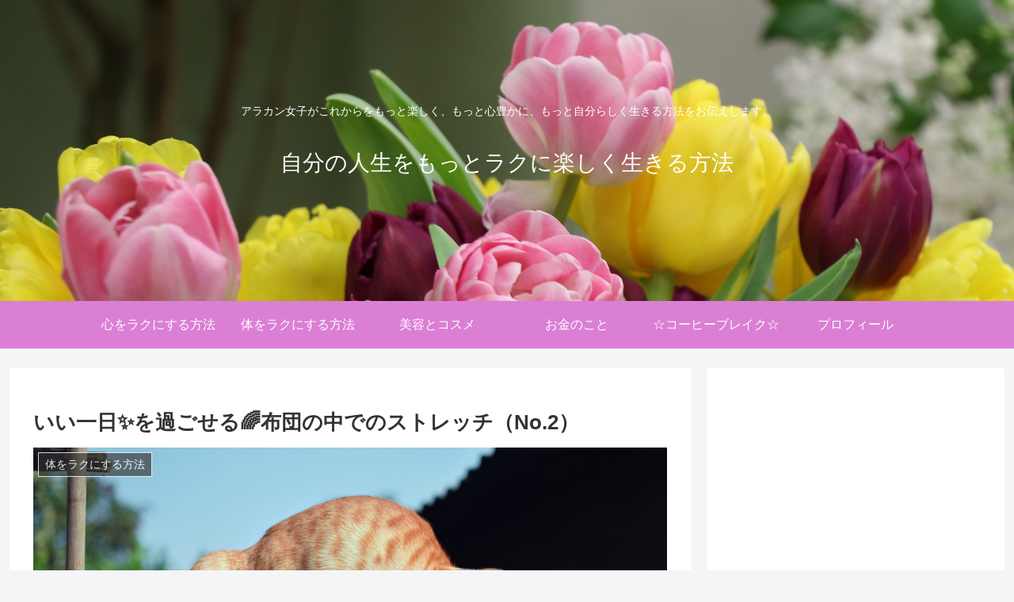

--- FILE ---
content_type: text/html; charset=utf-8
request_url: https://www.google.com/recaptcha/api2/aframe
body_size: 267
content:
<!DOCTYPE HTML><html><head><meta http-equiv="content-type" content="text/html; charset=UTF-8"></head><body><script nonce="Ej96N5pIPA9SMDJzfc5g9g">/** Anti-fraud and anti-abuse applications only. See google.com/recaptcha */ try{var clients={'sodar':'https://pagead2.googlesyndication.com/pagead/sodar?'};window.addEventListener("message",function(a){try{if(a.source===window.parent){var b=JSON.parse(a.data);var c=clients[b['id']];if(c){var d=document.createElement('img');d.src=c+b['params']+'&rc='+(localStorage.getItem("rc::a")?sessionStorage.getItem("rc::b"):"");window.document.body.appendChild(d);sessionStorage.setItem("rc::e",parseInt(sessionStorage.getItem("rc::e")||0)+1);localStorage.setItem("rc::h",'1768929906720');}}}catch(b){}});window.parent.postMessage("_grecaptcha_ready", "*");}catch(b){}</script></body></html>